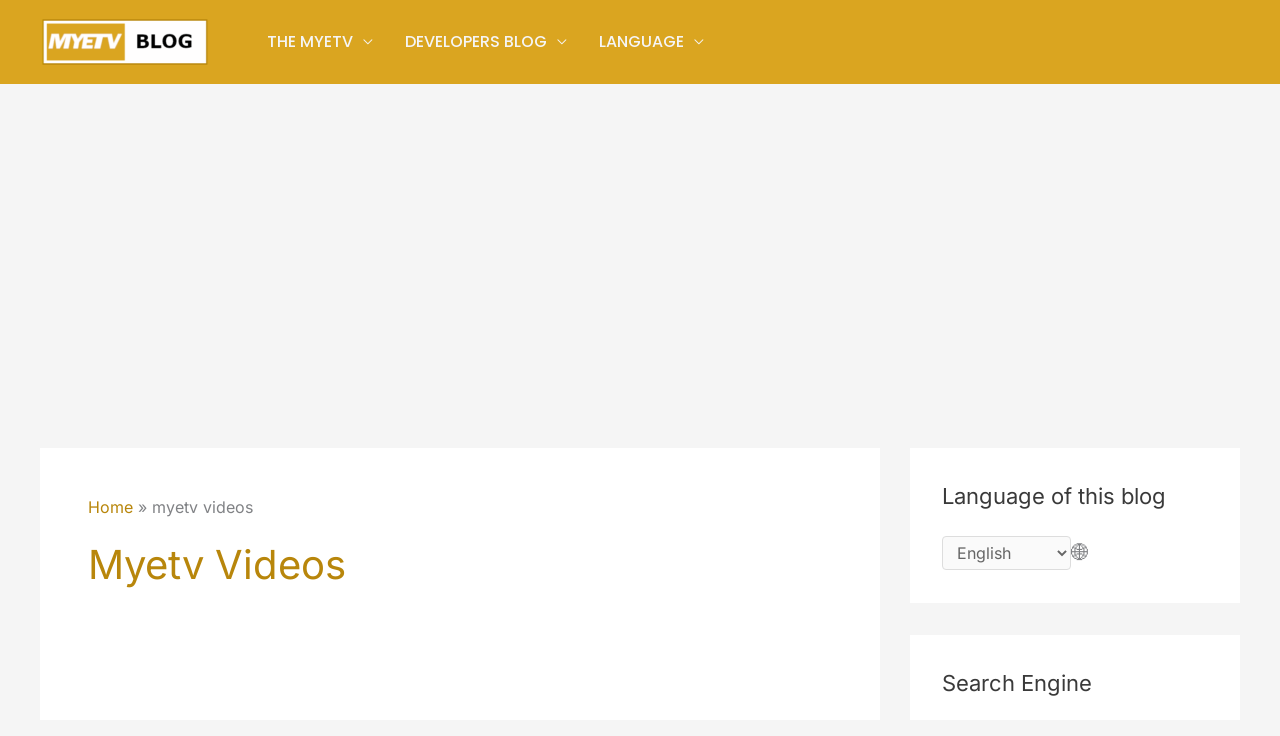

--- FILE ---
content_type: text/html; charset=utf-8
request_url: https://www.google.com/recaptcha/api2/aframe
body_size: 270
content:
<!DOCTYPE HTML><html><head><meta http-equiv="content-type" content="text/html; charset=UTF-8"></head><body><script nonce="dq5bETq1qmMtXNzj1X2zUg">/** Anti-fraud and anti-abuse applications only. See google.com/recaptcha */ try{var clients={'sodar':'https://pagead2.googlesyndication.com/pagead/sodar?'};window.addEventListener("message",function(a){try{if(a.source===window.parent){var b=JSON.parse(a.data);var c=clients[b['id']];if(c){var d=document.createElement('img');d.src=c+b['params']+'&rc='+(localStorage.getItem("rc::a")?sessionStorage.getItem("rc::b"):"");window.document.body.appendChild(d);sessionStorage.setItem("rc::e",parseInt(sessionStorage.getItem("rc::e")||0)+1);localStorage.setItem("rc::h",'1769359546951');}}}catch(b){}});window.parent.postMessage("_grecaptcha_ready", "*");}catch(b){}</script></body></html>